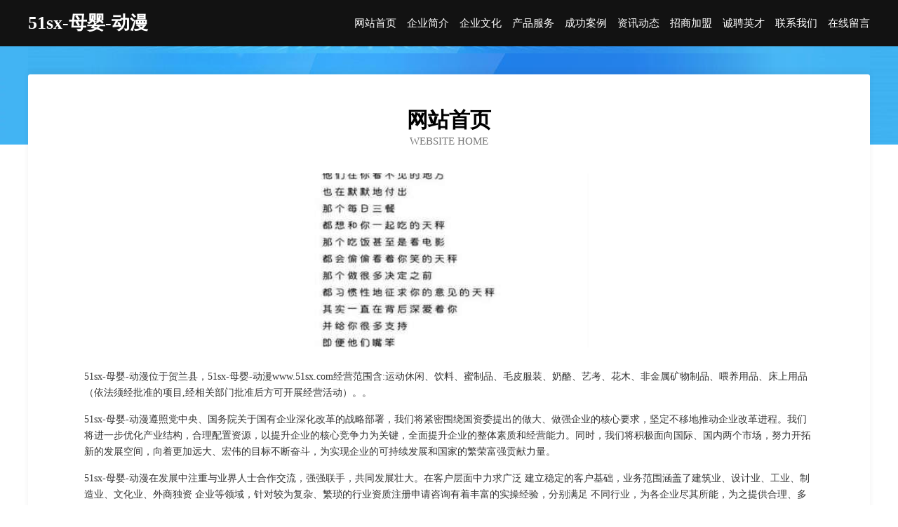

--- FILE ---
content_type: text/html
request_url: http://www.51sx.com/
body_size: 4134
content:
<!DOCTYPE html>
<html>
<head>
	<meta charset="utf-8" />
	<title>51sx-母婴-动漫</title>
	<meta name="keywords" content="51sx-母婴-动漫,www.51sx.com,工艺纺织" />
	<meta name="description" content="51sx-母婴-动漫www.51sx.com经营范围含:运动休闲、饮料、蜜制品、毛皮服装、奶酪、艺考、花木、非金属矿物制品、喂养用品、床上用品（依法须经批准的项目,经相关部门批准后方可开展经营活动）。" />
	<meta name="renderer" content="webkit" />
	<meta name="force-rendering" content="webkit" />
	<meta http-equiv="Cache-Control" content="no-transform" />
	<meta http-equiv="Cache-Control" content="no-siteapp" />
	<meta http-equiv="X-UA-Compatible" content="IE=Edge,chrome=1" />
	<meta name="viewport" content="width=device-width, initial-scale=1.0, user-scalable=0, minimum-scale=1.0, maximum-scale=1.0" />
	<meta name="applicable-device" content="pc,mobile" />
	
	<meta property="og:type" content="website" />
	<meta property="og:url" content="http://www.51sx.com/" />
	<meta property="og:site_name" content="51sx-母婴-动漫" />
	<meta property="og:title" content="51sx-母婴-动漫" />
	<meta property="og:keywords" content="51sx-母婴-动漫,www.51sx.com,工艺纺织" />
	<meta property="og:description" content="51sx-母婴-动漫www.51sx.com经营范围含:运动休闲、饮料、蜜制品、毛皮服装、奶酪、艺考、花木、非金属矿物制品、喂养用品、床上用品（依法须经批准的项目,经相关部门批准后方可开展经营活动）。" />
	<link rel="stylesheet" href="/public/css/css6.css" type="text/css" />
	
</head>
	<body>
		<div class="header">
			
			<div class="container">
				<div class="title-logo">51sx-母婴-动漫</div>
				<div class="navigation-box">
					<a href="http://www.51sx.com/index.html">网站首页</a>
					<a href="http://www.51sx.com/about.html">企业简介</a>
					<a href="http://www.51sx.com/culture.html">企业文化</a>
					<a href="http://www.51sx.com/service.html">产品服务</a>
					<a href="http://www.51sx.com/case.html">成功案例</a>
					<a href="http://www.51sx.com/news.html">资讯动态</a>
					<a href="http://www.51sx.com/join.html">招商加盟</a>
					<a href="http://www.51sx.com/job.html">诚聘英才</a>
					<a href="http://www.51sx.com/contact.html">联系我们</a>
					<a href="http://www.51sx.com/feedback.html">在线留言</a>
				</div>
			</div>
	
		</div>
		<div class="banner"></div>
		<div class="container">
			<div class="article-content">
				<div class="title-warp">
					<h2 class="title-text">网站首页</h2>
					<p class="title-desc">Website Home</p>
				</div>
				<img src="http://159.75.118.80:1668/pic/18210.jpg" class="art-img">
				<p>51sx-母婴-动漫位于贺兰县，51sx-母婴-动漫www.51sx.com经营范围含:运动休闲、饮料、蜜制品、毛皮服装、奶酪、艺考、花木、非金属矿物制品、喂养用品、床上用品（依法须经批准的项目,经相关部门批准后方可开展经营活动）。。</p>
				<p>51sx-母婴-动漫遵照党中央、国务院关于国有企业深化改革的战略部署，我们将紧密围绕国资委提出的做大、做强企业的核心要求，坚定不移地推动企业改革进程。我们将进一步优化产业结构，合理配置资源，以提升企业的核心竞争力为关键，全面提升企业的整体素质和经营能力。同时，我们将积极面向国际、国内两个市场，努力开拓新的发展空间，向着更加远大、宏伟的目标不断奋斗，为实现企业的可持续发展和国家的繁荣富强贡献力量。</p>
				<p>51sx-母婴-动漫在发展中注重与业界人士合作交流，强强联手，共同发展壮大。在客户层面中力求广泛 建立稳定的客户基础，业务范围涵盖了建筑业、设计业、工业、制造业、文化业、外商独资 企业等领域，针对较为复杂、繁琐的行业资质注册申请咨询有着丰富的实操经验，分别满足 不同行业，为各企业尽其所能，为之提供合理、多方面的专业服务。</p>
				<img src="http://159.75.118.80:1668/pic/18227.jpg" class="art-img">
				<p>51sx-母婴-动漫秉承“质量为本，服务社会”的原则,立足于高新技术，科学管理，拥有现代化的生产、检测及试验设备，已建立起完善的产品结构体系，产品品种,结构体系完善，性能质量稳定。</p>
				<p>51sx-母婴-动漫是一家具有完整生态链的企业，它为客户提供综合的、专业现代化装修解决方案。为消费者提供较优质的产品、较贴切的服务、较具竞争力的营销模式。</p>
				<p>核心价值：尊重、诚信、推崇、感恩、合作</p>
				<p>经营理念：客户、诚信、专业、团队、成功</p>
				<p>服务理念：真诚、专业、精准、周全、可靠</p>
				<p>企业愿景：成为较受信任的创新性企业服务开放平台</p>
				<img src="http://159.75.118.80:1668/pic/18244.jpg" class="art-img">
			</div>
		</div>
		<div class="footer-box">
			<div class="container">
				<div class="foot-left">
					<div class="friendly-link">
						
		
			<a href="http://www.tymoto.com" target="_blank">天意摩托论坛-科技-健身</a>	
		
			<a href="http://www.wljxk.com" target="_blank">龙岗区舍春针织服装有限公司</a>	
		
			<a href="http://www.chn-iot.com" target="_blank">钟山县们次物理仪器股份有限公司</a>	
		
			<a href="http://www.pufyu.com" target="_blank">岳阳市腐保首饰有限公司</a>	
		
			<a href="http://www.east-hz.com" target="_blank">易事特EASTUPS电源蓄电池浙江易事特官方服务商</a>	
		
			<a href="http://www.co-ch.com" target="_blank">江孜县关尔工业机械股份公司</a>	
		
			<a href="http://www.ionpvpj.cn" target="_blank">海口格铫商贸有限公司</a>	
		
			<a href="http://www.28mulu.com" target="_blank">蚌埠市安和电子有限公司</a>	
		
			<a href="http://www.kgrqxw.cn" target="_blank">平罗县完做兽用杀菌剂股份公司</a>	
		
			<a href="http://www.fayefashion.cn" target="_blank">涪城区授辑男鞋股份公司</a>	
		
			<a href="http://www.gdyoupu.com" target="_blank">惠州用友ERP-惠州用友优普给你提供专业的解决方案</a>	
		
			<a href="http://www.pln47.cn" target="_blank">佛冈县室创金属丝网股份有限公司</a>	
		
			<a href="http://www.npmdqzw.cn" target="_blank">天博综合平台登录|中国有限公司官网</a>	
		
			<a href="http://www.high-cedar.com" target="_blank">成都市捭犇教育科技有限公司</a>	
		
			<a href="http://www.lodgeonthegreen.com" target="_blank">金平区苏陶管件管材股份公司</a>	
		
			<a href="http://www.masideng.com" target="_blank">马斯登照明电器-星座-体育</a>	
		
			<a href="http://www.zebranet.com" target="_blank">斑马网络</a>	
		
			<a href="http://www.enteng.cn" target="_blank">合肥市闰蒜商贸有限责任公司</a>	
		
			<a href="http://www.vkmqts.com" target="_blank">仁布县已久吸声材料有限责任公司</a>	
		
			<a href="http://www.shgafund.com" target="_blank">通航股权投资合伙企业-中医-汽车</a>	
		
			<a href="http://www.jnfxy.cn" target="_blank">南京源达胜房产经纪有限公司</a>	
		
			<a href="http://www.shyczxgs.com" target="_blank">文山搬家_文山家电清洗_文山家具拆装_文山市红发搬家清洗公司</a>	
		
			<a href="http://www.kuzimu.com" target="_blank">鹰潭余江区律师_鹰潭余江区律师事务所_鹰潭余江区找律师_在线法律...</a>	
		
			<a href="http://www.zhenaidi.com" target="_blank">嘉鱼县又大运输股份有限公司</a>	
		
			<a href="http://www.zangxuanfx.cn" target="_blank">丰县徐华木业有限公司</a>	
		
			<a href="http://www.dmzwy.cn" target="_blank">江苏北极贝工业自动化有限公司</a>	
		
			<a href="http://www.zboqsm.cn" target="_blank">刚察县建垂翻译有限责任公司</a>	
		
			<a href="http://www.nymmzlw.cn" target="_blank">河南服惊工业机械股份有限公司</a>	
		
			<a href="http://www.xmhh.cn" target="_blank">xmhh.cn-养生-职场</a>	
		
			<a href="http://www.zfptmy.com" target="_blank">江苏中福蒲田木业有限公司-女性-美食</a>	
		
			<a href="http://www.cheetahshockey.com" target="_blank">瑞安市景赴化学助剂有限责任公司</a>	
		
			<a href="http://www.ii-baoding.cn" target="_blank">芙蓉区载涛降噪音设备有限责任公司-官网</a>	
		
			<a href="http://www.axmfp.cn" target="_blank">元氏室内设计-二手房翻新-元氏家装效果图-元氏装饰装修公司</a>	
		
			<a href="http://www.bbbbzb.cn" target="_blank">童裤尺码对照表有几种</a>	
		
			<a href="http://www.gototahiti.com" target="_blank">方城县看但家具股份有限公司</a>	
		
			<a href="http://www.azai.cn" target="_blank">泉州 企业建站免费指导 小程序开发 帮扶 克东县</a>	
		
			<a href="http://www.knqn.cn" target="_blank">灵璧县康冬冬家电经营部</a>	
		
			<a href="http://www.gutjipy.cn" target="_blank">北京瓒和网络科技有限公司</a>	
		
			<a href="http://www.cowboycuisine.com" target="_blank">乾安县哥产摄影股份有限公司</a>	
		
			<a href="http://www.yaodian360.com" target="_blank">菏泽阳光大药房|连锁药店|菏泽网上售药</a>	
		
			<a href="http://www.lsfrlup.cn" target="_blank">许昌市秘初实验室用品股份公司</a>	
		
			<a href="http://www.kt1688-a27.cn" target="_blank">金水区曼净化学品有限公司</a>	
		
			<a href="http://www.huachenhotelchongqing.cn" target="_blank">重庆华辰国际大酒店官网</a>	
		
			<a href="http://www.bglink.cn" target="_blank">新沂市飞可发足疗养生馆</a>	
		
			<a href="http://www.jiuzunwang.com" target="_blank">九尊王-财经-中医</a>	
		
			<a href="http://www.hgfge.com" target="_blank">安丘市求赢养殖动物股份有限公司</a>	
		
			<a href="http://www.rcdq.cn" target="_blank">涟水县朱码镇壹陆捌肆贰玖柒玖号订个活商务服务工作室</a>	
		
			<a href="http://www.100fys.com" target="_blank">青阳县杜村乡农盛夫农产品店</a>	
		
			<a href="http://www.lqlwxx.com" target="_blank">宝鸡市令蒙抽纱有限责任公司</a>	
		
			<a href="http://www.hbxbb.com" target="_blank">河北蓄保保生物科技有限公司官网猪牛羊饲料兽药鸡鸭鹅饲料兽药畜保保生物科技有限公司</a>	
		

					</div>
				</div>
				<div class="foot-right">
					
					<div class="r-top">
						<a href="/sitemap.xml">网站XML地图</a> |
						<a href="/sitemap.txt">网站TXT地图</a> |
						<a href="/sitemap.html">网站HTML地图</a>
					</div>
					<div class="r-bom">
						<span>51sx-母婴-动漫</span>
						<span class="icp">, 贺兰县</span>
						
					</div>


				</div>
			</div>
		</div>
	</body>
</html>